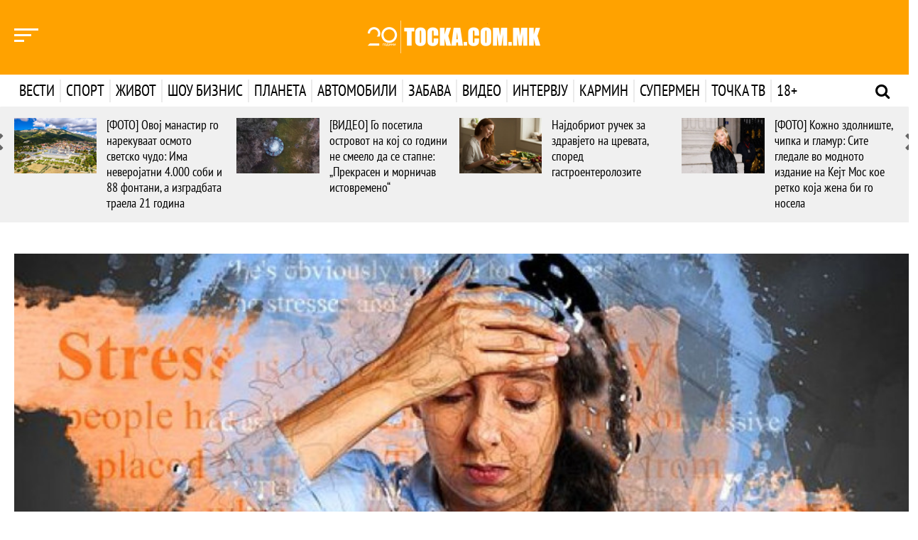

--- FILE ---
content_type: text/html; charset=UTF-8
request_url: https://karmin.tocka.com.mk/vesti/473963/sedum-znaci-koi-ukazuvaat-na-pokacen-kortizol-moze-da-predizvikaat-problemi-vo-metabolizmot-imunitetot-i-reproduktivniot-sistem
body_size: 17957
content:
<style>
    /* .embed-responsive-16by9 {
        padding-bottom: 32.25% !important;
    } */
    div#sticky-banner div {
        margin: 0 auto !important;
    }
</style>

<!DOCTYPE html>
<html lang="mk" dir="ltr">

<head>
    <title>Точка</title>
    <meta charset="utf-8" />
    <meta http-equiv="X-UA-Compatible" content="IE=edge">
    <meta name="viewport" content="width=device-width, initial-scale=1, shrink-to-fit=no">
    <meta name="csrf-token" content="f9cKbbJ7MkmiyFiRkWc6qB2hJJlttd2MxHnLujHd">
    <meta name="content-language" content="mk" />

    <meta name="smartbanner:title" content="ТОЧКА.МК">
    <meta name="smartbanner:author" content="Tocka.com.mk">
    <meta name="smartbanner:price" content="Бесплатно">
    <meta name="smartbanner:price-suffix-apple" content=" на App Store">
    <meta name="smartbanner:price-suffix-google" content=" на Google Play">
    <meta name="smartbanner:icon-apple" content="https://is5-ssl.mzstatic.com/image/thumb/Purple114/v4/e2/67/7a/e2677a78-6600-2a33-b363-f44d0888db30/TockaAppIcon-0-0-1x_U007emarketing-0-0-0-7-0-0-sRGB-0-0-0-GLES2_U002c0-512MB-85-220-0-0.png/246x0w.png">
    <meta name="smartbanner:icon-google" content="https://is5-ssl.mzstatic.com/image/thumb/Purple114/v4/e2/67/7a/e2677a78-6600-2a33-b363-f44d0888db30/TockaAppIcon-0-0-1x_U007emarketing-0-0-0-7-0-0-sRGB-0-0-0-GLES2_U002c0-512MB-85-220-0-0.png/246x0w.png">
    <meta name="smartbanner:button" content="Преземи">
    <meta name="smartbanner:button-url-apple" content="https://apps.apple.com/app/id1524464885#?platform=iphone">
    <meta name="smartbanner:button-url-google" content="https://play.google.com/store/apps/details?id=io.appworks.tocka">
    <meta name="smartbanner:enabled-platforms" content="android,ios">
    <meta name="smartbanner:close-label" content="Затвори">

    <!-- End SmartBanner configuration -->
    <link rel="shortcut icon" href="/favicon.ico" />

    <meta property="og:url"           content="https://tocka.com.mk/vesti/473963/sedum-znaci-koi-ukazuvaat-na-pokacen-kortizol-moze-da-predizvikaat-problemi-vo-metabolizmot-imunitetot-i-reproduktivniot-sistem" />
<meta property="og:type"          content="website" />
<meta property="og:title"         content="Седум знаци кои укажуваат на покачен кортизол: Може да предизвикаат проблеми во метаболизмот, имунитетот и репродуктивниот систем" />
<meta property="og:description"   content="Кортизолот, познат и како хормонот на стресот, често се „става во негативната кутија“, иако можеби не сме свесни дека тој игра важна улога во неколку телесни функции и системи. Се произведува од надбубрежната жлезда, го регулира метаболизмот, го намалува воспалението, помага во формирање на меморијата и управува со стресот." />
<meta property="og:image"         content="https://tocka.com.mk/images/content/golemi/2024-02/mlKe7-stress-2902537-480.jpg" />
<title>Седум знаци кои укажуваат на покачен кортизол: Може да предизвикаат проблеми во метаболизмот, имунитетот и репродуктивниот систем</title>

    <!-- Bootstrap -->
    <link href="/tocka_design/css/bootstrap.min.css" rel="stylesheet">
    <link href="/tocka_design/css/jasny-bootstrap.css" rel="stylesheet">

    <!-- Custom CSS -->
    <link href="/tocka_design/css/custom.css?v=1770017614" rel="stylesheet" media="screen" />
    <link href="/tocka_design/css/themes.css?v=1770017614" rel="stylesheet" media="screen" />
    <link href="/tocka_design/css/single-page.css?v=1770017614" rel="stylesheet" media="screen" />
<link href="https://fonts.googleapis.com/css2?family=Fira+Sans+Condensed:ital,wght@0,400;0,700;1,400;1,700&display=swap"
    rel="stylesheet">
    <link href="/tocka_design/css/custom-responsive.css?v=1770017614" rel="stylesheet" media="screen">

    <!-- Fonts -->
    <link rel="stylesheet" type="text/css" href="/tocka_design/fonts/ptsans/style.css" />
    <link rel="stylesheet" type="text/css" href="/tocka_design/fonts/opensans/style.css" />
    <link rel="stylesheet" type="text/css" href="/tocka_design/fonts/font-awesome/css/font-awesome.min.css">

    <!-- Owl Carousel 2 -->
    <link rel="stylesheet" href="/tocka_design/owlcarousel/assets/owl.carousel.css">

    <link rel="stylesheet" href="/css/weather-icons.min.css">

    <link href="/css/smartbanner.min.css" rel="stylesheet">
    <script src="/js/scripts/smartbanner.min.js"></script>
    <!-- HTML5 shim and Respond.js for IE8 support of HTML5 elements and media queries -->
    <!-- WARNING: Respond.js doesn't work if you view the page via file:// -->
    <!--[if lt IE 9]>
    <script src="https://oss.maxcdn.com/html5shiv/3.7.2/html5shiv.min.js"></script>
    <script src="https://oss.maxcdn.com/respond/1.4.2/respond.min.js"></script>
    <![endif]-->

    <!-- jQuery (necessary for Bootstrap's JavaScript plugins) -->
    <script src="https://ajax.googleapis.com/ajax/libs/jquery/1.11.3/jquery.min.js" type="text/javascript"></script>

    <!-- Include all compiled plugins (below), or include individual files as needed -->
    <script src="/tocka_design/js/bootstrap.min.js" type="text/javascript"></script>
    <script src="/tocka_design/js/jasny-bootstrap.min.js" type="text/javascript"></script>

    <!-- Custom Script  -->
    <script src="/tocka_design/js/main.js?v=1" type="text/javascript"></script>

    <!-- Owl Carousel 2 Script -->
    <script src="/tocka_design/owlcarousel/owl.carousel.min.js" type="text/javascript"></script>

    <script src="/js/scripts/scroll-restoration-polyfill.browser.js" type="text/javascript"></script>

    <!-- Custom Owl Carousel 2 Script -->
    <script src="/tocka_design/js/custom-carousel.js?v=1" type="text/javascript"></script>

    <!-- News Ticker -->
    
    <script src="/js/scripts/script.js?v=1770017614" type="text/javascript"></script>
    <script src="/js/scripts/menu_expand.js?v=1770017614" type="text/javascript"></script>
    <script src="/js/scripts/inner.js?v=1770017614"></script>
<script src="/js/scripts/jquery.sticky-kit.min.js"></script>
    <script>
    (function(i,s,o,g,r,a,m){i['GoogleAnalyticsObject']=r;i[r]=i[r]||function(){
            (i[r].q=i[r].q||[]).push(arguments)},i[r].l=1*new Date();a=s.createElement(o),
        m=s.getElementsByTagName(o)[0];a.async=1;a.src=g;m.parentNode.insertBefore(a,m)
    })(window,document,'script','https://www.google-analytics.com/analytics.js','ga');

    ga('create', 'UA-12655634-1', 'auto');
    ga('send', 'pageview');
</script>
    <!--hello-->
</head>

<body class="theme-zivot">
    <div id="fb-root"></div>
<script>(function(d, s, id) {
        var js, fjs = d.getElementsByTagName(s)[0];
        if (d.getElementById(id)) return;
        js = d.createElement(s); js.id = id;
        js.src = "//connect.facebook.net/mk_MK/sdk.js#xfbml=1&version=v2.8&appId=1287650217981838";
        fjs.parentNode.insertBefore(js, fjs);
    }(document, 'script', 'facebook-jssdk'));
</script>

    <input type="hidden" id="mainSite" value="tocka">
    
        
    <div class="navmenu navmenu-default navmenu-fixed-left offcanvas" role="navigation">
    <div class="nav-1 clearfix">
        <!-- Mobile Mode Menu -->
        

        <div class="visible-xs visible-sm">
            <!-- Mobile Mode Menu -->
            <h3 class="logo-icon logo-icon-tocka"><a href="http://tocka.com.mk" class="active">Точка</a></h3>
            <h3 class="logo-icon logo-icon-karmin"><a href="https://karmin.tocka.com.mk">Кармин</a></h3>
            <h3 class="logo-icon logo-icon-supermen"><a href="https://supermen.tocka.com.mk">Супермен</a></h3>
            <h3 class="logo-icon logo-icon-tv"><a href="https://tv.tocka.com.mk">Точка ТВ</a></h3>
        </div>

        <div class="hidden-xs hidden-sm">
            <!-- Desktop Mode Menu -->
            <ul style="display: flex; align-items:center; justify-content: space-around;" class="list-inline-logo">
                <li style="cursor: pointer; height:28px;" onclick="location.href='http://tocka.com.mk'"
                    class="logo-icon logo-icon-tocka"></li>
                <li style="cursor: pointer; height:28px;" onclick="location.href='https://karmin.tocka.com.mk'"
                    class="logo-icon logo-icon-karmin"></li>
                <li style="cursor: pointer; height:28px;" onclick="location.href='https://supermen.tocka.com.mk'"
                    class="logo-icon logo-icon-supermen"></li>
                <li style="cursor: pointer; height:28px;" onclick="location.href='https://tv.tocka.com.mk'"
                    class="logo-icon logo-icon-tv"></li>
            </ul>
        </div>


        <hr class="visible-xs visible-sm margin-top-10 margin-bottom-10" />

        <!-- Nav tabs -->
        <ul class="nav nav-filter-menu" role="tablist">
            <li role="presentation" class="active">
                <a href="#posledni" aria-controls="posledni" role="tab" data-toggle="tab">Последни</a>
            </li>
            <li class="nav-separator"><small><i class="fa fa-circle fa-1x hidden" aria-hidden="true"></i></small></li>
            <li role="presentation">
                <a href="#najchitani" aria-controls="najchitani" role="tab" data-toggle="tab">Најчитани</a>
            </li>
            <li class="nav-separator"><small><i class="fa fa-circle fa-1x hidden" aria-hidden="true"></i></small>
            <li>
            <li>
                <a class="all-news-link" href="/arhiva">Денес</a>
            </li>
        </ul>

        <!-- Tab panes -->
        <div class="tab-content">

            <div role="tabpanel" class="tab-pane active" id="posledni">
                <div class="row" id="nav-menu-najnovi">

                </div>
            </div>

            <div role="tabpanel" class="tab-pane" id="najchitani">
                <div class="row" id="nav-menu-najcitani">

                </div>
            </div>
        </div>
    </div>

    <!-- Other Nav Menu -->
    <div class="nav-2 clearfix">
        <ul class="nav navbar-nav-other">
            
            
            
            
            
            
            
            
            
            
            <li><a href="/pravila-na-koristenje">Правила на користење</a></li>
            <li><a href="/vremenska-prognoza">Временска прогноза</a></li>
            <li><a href="/impresum">Редакција</a></li>
            <li><a href="/marketing">Маркетинг</a></li>
            <li><a href="/kontakt">Контакт</a></li>
        </ul>
    </div>
</div>    <header class="header-bg-vesti">
    <div class="top-menu clearfix">
        <div class="container">
            <div class="row">
                <div class="col-xs-2 col-sm-3 col-md-4">
                    <button type="button" class="collapse-left-menu nav-menu-news" data-toggle="offcanvas"
                        data-target=".navmenu" data-canvas="body">
                        <span></span>
                        <span></span>
                        <span></span>
                    </button>
                </div>
                <div class="col-xs-8 col-sm-6 col-md-4">
                    <a class="navbar-brand-tochka" href="/"></a>
                </div>
                 <div class="col-xs-2 col-sm-3 col-md-4 header-weather">
                    <div id="header-weather-animation"></div>
                </div> 
            </div>
        </div>
    </div>

    <nav class="navbar navbar-tochka clearfix">
        <div class="container">
            <!-- Brand and toggle get grouped for better mobile display -->
            <div class="navbar-header">
                <button type="button" class="navbar-toggle collapsed" data-toggle="collapse"
                    data-target="#tochka-menu-navbar-collapse-1" aria-expanded="false">
                    <span class="sr-only">Toggle navigation</span>
                    <span class="icon-bar"></span>
                    <span class="icon-bar"></span>
                    <span class="icon-bar"></span>
                </button>
            </div>

            <!-- Collect the nav links, forms, and other content for toggling -->
            <div class="collapse navbar-collapse" id="tochka-menu-navbar-collapse-1">
                <a href="/" class="fixed-nav-home-ikona"></a>
                <ul class="nav navbar-nav">
                    <li class="vesti vesti-expand"><a href="/vesti">Вести <b class="caret"></b></a>
                        <!-- dropdown-->
                        <ul class="dropdown-menu navmenu-nav" role="menu">
                            <li><a href="/vesti">Насловна</a></li>
                            <li><a href="/arhiva/vesti">Најнови</a></li>
                            <li><a href="/arhiva/top-vesti">Топ Вести</a></li>
                            <li><a href="/arhiva/makedonija">Македонија</a></li>
                            <li><a href="/arhiva/region">Регион</a></li>
                            <li><a href="/arhiva/svet">Свет</a></li>
                            <li><a href="/arhiva/analizi">Анализи</a></li>
                        </ul>
                    </li>
                    <li class="sport sport-expand"><a href="/sport">Спорт <b class="caret"></b></a>
                        <!-- dropdown-->
                        <ul class="dropdown-menu navmenu-nav" role="menu">
                            <li><a href="/sport">Насловна</a></li>
                            <li><a href="/arhiva/sport">Најнови</a></li>
                            <li><a href="/arhiva/fudbal">Фудбал</a></li>
                            <li><a href="/arhiva/kosarka">Кошарка</a></li>
                            <li><a href="/arhiva/rakomet">Ракомет</a></li>
                            <li><a href="/arhiva/tenis">Тенис</a></li>
                            <li><a href="/arhiva/motosport">Мотоспорт</a></li>
                            <li><a href="/arhiva/drugi-sportovi">Други Спортови</a></li>
                        </ul>
                    </li>
                    <li class="zivot zivot-expand"><a href="/zivot">Живот <b class="caret"></b></a>
                        <!-- dropdown-->
                        <ul class="dropdown-menu navmenu-nav" role="menu">
                            <li><a href="/zivot">Насловна</a></li>
                            <li><a href="/arhiva/zivot">Најнови</a></li>
                            <li><a href="/arhiva/patuvanje">Патување</a></li>
                            <li><a href="/arhiva/moda-i-ubavina">Мода и убавина</a></li>
                            <li><a href="/arhiva/dizajn">Дизајн</a></li>
                            <li><a href="/arhiva/ljubov-i-seks">Љубов и секс</a></li>
                            <li><a href="/arhiva/zdravje">Здравје</a></li>
                            <li><a href="/arhiva/kulinarstvo">Кулинарство</a></li>
                            <li><a href="/arhiva/dobri-vesti">Добри вести</a></li>
                        </ul>
                    </li>
                    <li class="shou-biznis shou-biznis-expand"><a href="/show-biznis">Шоу бизнис <b
                                class="caret"></b></a>
                        <!-- dropdown-->
                        <ul class="dropdown-menu navmenu-nav" role="menu">
                            <li><a href="/show-biznis">Насловна</a></li>
                            <li><a href="/arhiva/show-biznis">Најнови</a></li>
                            <li><a href="/arhiva/film">Филм</a></li>
                            <li><a href="/arhiva/muzika">Музика</a></li>
                            <li><a href="/arhiva/selebriti">Селебрити</a></li>
                            <li><a href="/arhiva/mk-scena">МК Сцена</a></li>
                        </ul>
                    </li>
                    <li class="planeta planeta-expand"><a href="/planeta">Планета <b class="caret"></b></a>
                        <!-- dropdown-->
                        <ul class="dropdown-menu navmenu-nav" role="menu">
                            <li><a href="/planeta">Насловна</a></li>
                            <li><a href="/arhiva/planeta">Најнови</a></li>
                            <li><a href="/arhiva/nauka">Наука</a></li>
                            <li><a href="/arhiva/tehnologija">Технологија</a></li>
                        </ul>
                    </li>
                    <li class="avtomobili avtomobili-expand"><a href="/avtomobili">Автомобили <b class="caret"></b></a>
                        <!-- dropdown-->
                        <ul class="dropdown-menu navmenu-nav" role="menu">
                            <li><a href="/avtomobili">Насловна</a></li>
                            <li><a href="/arhiva/avtomobili">Најнови</a></li>
                            <li><a href="/arhiva/avtomobili-noviteti">Новитети</a></li>
                            <li><a href="/arhiva/avtomobili-tehnologija">Технологија</a></li>
                            <li><a href="/arhiva/avtomobili-zanimlivosti">Занимливости</a></li>
                        </ul>
                    </li>
                    <li class="zabava zabava-expand"><a href="/zabava">Забава <b class="caret"></b></a>
                        <!-- dropdown-->
                        <ul class="dropdown-menu navmenu-nav" role="menu">
                            <li><a href="/zabava">Насловна</a></li>
                            <li><a href="/arhiva/zabava">Најнови</a></li>
                            <li><a href="/arhiva/zanimlivosti">Занимливости</a></li>
                            <li><a href="/arhiva/interesno">Интересно</a></li>
                        </ul>
                    </li>
                    <!-- <li class="foto foto-expand"><a href="/foto">Фото <b class="caret"></b></a>
                        <ul class="dropdown-menu navmenu-nav" role="menu">
                            <li><a href="/foto">Насловна</a></li>
                        </ul>
                    </li> -->
                    <li class="video video-expand"><a href="/video">Видео <b class="caret"></b></a>
                        <!-- dropdown-->
                        <ul class="dropdown-menu navmenu-nav" role="menu">
                            <li><a href="/video">Насловна</a></li>
                        </ul>
                    </li>
                    <li class="intervju intervju-expand"><a href="/intervju">Интервју <b class="caret"></b></a>
                        <!-- dropdown-->
                        <ul class="dropdown-menu navmenu-nav" role="menu">
                            <li><a href="/intervju">Насловна</a></li>
                            <li><a href="/arhiva/intervju">Најнови</a></li>
                            <li><a href="/arhiva/intervju-sport">Спорт</a></li>
                            <li><a href="/arhiva/intervju-show-biznis">Шоу Бизнис</a></li>
                            <li><a href="/arhiva/intervju-stil">Стил</a></li>
                            <li><a href="/arhiva/intervju-biznis">Бизнис</a></li>
                            <li><a href="/arhiva/intervju-politika">Политика</a></li>
                        </ul>
                    </li>
                    <li class="karmin karmin-expand"><a href="https://karmin.tocka.com.mk">Кармин <b
                                class="caret"></b></a>
                        <!-- dropdown-->
                        <ul class="dropdown-menu navmenu-nav" role="menu">
                            <li><a href="https://karmin.tocka.com.mk">Насловна</a></li>
                            <li><a href="https://karmin.tocka.com.mk/karmin/arhiva/moda-i-ubavina">Мода и Убавина</a>
                            </li>
                            <li><a href="https://karmin.tocka.com.mk/karmin/arhiva/fitnes-i-dieti">Фитнес и Диети</a>
                            </li>
                            <li><a href="https://karmin.tocka.com.mk/karmin/arhiva/libido">Либидо</a></li>
                            <li><a href="https://karmin.tocka.com.mk/karmin/arhiva/kariera">Кариера</a></li>
                            <li><a href="https://karmin.tocka.com.mk/karmin/arhiva/dom-i-dizajn">Дом и Дизајн</a>
                            </li>
                            <li><a href="https://karmin.tocka.com.mk/karmin/arhiva/familija">Фамилија</a></li>
                            <li><a href="https://karmin.tocka.com.mk/karmin/arhiva/kujna-i-recepti">Кујна и
                                    Рецепти</a></li>
                            <li><a href="https://karmin.tocka.com.mk/karmin/arhiva/astro">Астро</a></li>
                        </ul>
                    </li>
                    <li class="supermen supermen-expand"><a href="https://supermen.tocka.com.mk">Супермен <b
                                class="caret"></b></a>
                        <!-- dropdown-->
                        <ul class="dropdown-menu navmenu-nav" role="menu">
                            <li><a href="https://supermen.tocka.com.mk">Насловна</a></li>
                            <li><a href="https://supermen.tocka.com.mk/supermen/arhiva/zdravje-i-sport">Здравје и
                                    Спорт</a></li>
                            <li><a href="https://supermen.tocka.com.mk/supermen/arhiva/maska-moda">Машка Мода</a>
                            </li>
                            <li><a href="https://supermen.tocka.com.mk/supermen/arhiva/seks-i-zeni">Секс и Жени</a>
                            </li>
                            <li><a href="https://supermen.tocka.com.mk/supermen/arhiva/biznis-i-pari">Бизнис и
                                    Пари</a></li>
                            <li><a href="https://supermen.tocka.com.mk/supermen/arhiva/avtomobili">Автомобили</a>
                            </li>
                            <li><a href="https://supermen.tocka.com.mk/supermen/arhiva/stil">Стил</a></li>
                            <li><a href="https://supermen.tocka.com.mk/supermen/arhiva/gadgeti">Гаџети</a></li>
                            <li><a href="https://supermen.tocka.com.mk/supermen/arhiva/supergirl">Supergirl</a></li>
                        </ul>
                    </li>
                    <li class="tv tv-expand"><a href="https://tv.tocka.com.mk">Точка ТВ <b class="caret"></b></a>
                        <ul class="dropdown-menu navmenu-nav" role="menu">
                            <li><a href="https://tv.tocka.com.mk/tv">Насловна</a></li>
                            <li><a href="https://tv.tocka.com.mk/tv/arhiva/web_i_video">Веб видео</a></li>
                            <li><a href="https://tv.tocka.com.mk/tv/arhiva/lica">Лица</a></li>
                            <li><a href="https://tv.tocka.com.mk/tv/arhiva/studio">Студио</a></li>
                            <li><a href="https://tv.tocka.com.mk/tv/arhiva/lokal">Локал</a></li>
                            <li><a href="https://tv.tocka.com.mk/tv/arhiva/epp">ЕПП</a></li>
                        </ul>
                    </li>
                    <li class="erotika erotika-expand"><a href="/erotika">18+ <b class="caret"></b></a>
                        <!-- dropdown-->
                        <ul class="dropdown-menu navmenu-nav" role="menu">
                            <li><a href="/erotika">Насловна</a></li>
                            <li><a href="/arhiva/erotika">Најново</a></li>
                        </ul>
                    </li>
                </ul>
                <a class="header-search js-hs"><i class="fa fa-search"></i></a>
                <a class="header-search-close js-hsc"><i class="fa fa-times"></i></a>
            </div>
            <!-- /.navbar-collapse -->
        </div>
        <!-- /.container-fluid -->
    </nav>

</header>

<form class="navbar-form navbar-left js-nf" role="search" method="get" action="/search">
    <div class="form-group container">
        <input type="text" name="q" class="header-form" placeholder="Пребарај" onfocus="this.placeholder = ''" />
        <button type="submit" class="btn-header-search">Пребарај</button>
    </div>
</form>
    <section class="nav-expand nav-expand-vesti" id="menu_expanded_vesti">
    <div class="container">
        <div class="row">
            <div class="col-xs-12 col-sm-3 col-md-3">
                <div class="nav-expand-list">
                    <h3 class="text-uppercase">Вести</h3>
                    <ul class="list-unstyled tabs-hover" role="tablist">
                        <li role="presentation"><a href="#vesti-tab-1" data-redirect="/vesti" aria-controls="vesti-tab-1" role="tab" data-toggle="tab">Најнови</a></li>
                        <li role="presentation"><a href="#vesti-tab-2" aria-controls="vesti-tab-2" data-redirect="/arhiva/top-vesti" role="tab" data-toggle="tab">Топ Вести</a></li>
                        <li role="presentation"><a href="#vesti-tab-3" aria-controls="vesti-tab-3" data-redirect="/arhiva/makedonija" role="tab" data-toggle="tab">Македонија</a></li>
                        <li role="presentation"><a href="#vesti-tab-4" aria-controls="vesti-tab-4" data-redirect="/arhiva/region" role="tab" data-toggle="tab">Регион</a></li>
                        <li role="presentation"><a href="#vesti-tab-5" aria-controls="vesti-tab-5" data-redirect="/arhiva/svet" role="tab" data-toggle="tab">Свет</a></li>
                        <li role="presentation"><a href="#vesti-tab-6" aria-controls="vesti-tab-6" data-redirect="/arhiva/analizi" role="tab" data-toggle="tab">Анализи</a></li>
                    </ul>
                </div>
            </div>
            <div class="tab-content" id="menu-content-vesti">
                
            </div>
        </div>
    </div>
</section>

<section class="nav-expand nav-expand-sport" id="menu_expanded_sport">
    <div class="container">
        <div class="row">
            <div class="col-xs-12 col-sm-3 col-md-3">
                <div class="nav-expand-list">
                    <h3 class="text-uppercase">Спорт</h3>
                    <ul class="list-unstyled tabs-hover" role="tablist">
                        <li role="presentation"><a href="#sport-tab-1" data-redirect="/sport" aria-controls="sport-tab-1" role="tab" data-toggle="tab">Најнови</a></li>
                        <li role="presentation"><a href="#sport-tab-2" data-redirect="/arhiva/fudbal" aria-controls="sport-tab-2" role="tab" data-toggle="tab">Фудбал</a></li>
                        <li role="presentation"><a href="#sport-tab-3" data-redirect="/arhiva/kosarka" aria-controls="sport-tab-3" role="tab" data-toggle="tab">Кошарка</a></li>
                        <li role="presentation"><a href="#sport-tab-4" data-redirect="/arhiva/rakomet" aria-controls="sport-tab-4" role="tab" data-toggle="tab">Ракомет</a></li>
                        <li role="presentation"><a href="#sport-tab-8" data-redirect="/arhiva/tenis" aria-controls="sport-tab-8" role="tab" data-toggle="tab">Тенис</a></li>
                        <li role="presentation"><a href="#sport-tab-5" data-redirect="/arhiva/motosport" aria-controls="sport-tab-5" role="tab" data-toggle="tab">Мотоспорт</a></li>
                        <li role="presentation"><a href="#sport-tab-6" data-redirect="/arhiva/drugi-sportovi" aria-controls="sport-tab-6" role="tab" data-toggle="tab">Други Спортови</a></li>
                        <li role="presentation"><a href="#sport-tab-7" data-redirect="/arhiva/biznis-liga" aria-controls="sport-tab-7" role="tab" data-toggle="tab">Бизнис Лига</a></li>
                    </ul>
                </div>
            </div>
            <div class="tab-content" id="menu-content-sport">

            </div>
        </div>
    </div>
</section>

<section class="nav-expand nav-expand-zivot" id="menu_expanded_zivot">
    <div class="container">
        <div class="row">
            <div class="col-xs-12 col-sm-3 col-md-3">
                <div class="nav-expand-list">
                    <h3 class="text-uppercase">Живот</h3>
                    <ul class="list-unstyled tabs-hover" role="tablist">
                        <li role="presentation"><a href="#zivot-tab-1" data-redirect="/zivot" aria-controls="zivot-tab-1" role="tab" data-toggle="tab">Најнови</a></li>
                        <li role="presentation"><a href="#zivot-tab-2" data-redirect="/arhiva/zdravje" aria-controls="zivot-tab-2" role="tab" data-toggle="tab">Здравје</a></li>
                        <li role="presentation"><a href="#zivot-tab-3" data-redirect="/arhiva/moda-i-ubavina" aria-controls="zivot-tab-3" role="tab" data-toggle="tab">Мода и убавина</a></li>
                        <li role="presentation"><a href="#zivot-tab-4" data-redirect="/arhiva/ljubov-i-seks" aria-controls="zivot-tab-4" role="tab" data-toggle="tab">Љубов и секс</a></li>
                        <li role="presentation"><a href="#zivot-tab-5" data-redirect="/arhiva/patuvanje" aria-controls="zivot-tab-5" role="tab" data-toggle="tab">Патување</a></li>
                        <li role="presentation"><a href="#zivot-tab-6" data-redirect="/arhiva/kulinarstvo" aria-controls="zivot-tab-6" role="tab" data-toggle="tab">Кулинарство</a></li>
                        <li role="presentation"><a href="#zivot-tab-7" data-redirect="/arhiva/dizajn" aria-controls="zivot-tab-7" role="tab" data-toggle="tab">Дизајн</a></li>
                        <li role="presentation"><a href="#zivot-tab-8" data-redirect="/arhiva/dobri-vesti" aria-controls="zivot-tab-8" role="tab" data-toggle="tab">Добри вести</a></li>
                    </ul>
                </div>
            </div>
            <div class="tab-content" id="menu-content-zivot">

            </div>
        </div>
    </div>
</section>

<section class="nav-expand nav-expand-shou-biznis" id="menu_expanded_shou-biznis">
    <div class="container">
        <div class="row">
            <div class="col-xs-12 col-sm-3 col-md-3">
                <div class="nav-expand-list">
                    <h3 class="text-uppercase">Шоу Бизнис</h3>
                    <ul class="list-unstyled tabs-hover" role="tablist">
                        <li role="presentation"><a href="#show_biznis-tab-1" data-redirect="/show-biznis" aria-controls="show_biznis-tab-1" role="tab" data-toggle="tab">Најнови</a></li>
                        <li role="presentation"><a href="#show_biznis-tab-2" data-redirect="/arhiva/film" aria-controls="show_biznis-tab-2" role="tab" data-toggle="tab">Филм</a></li>
                        <li role="presentation"><a href="#show_biznis-tab-3" data-redirect="/arhiva/muzika" aria-controls="show_biznis-tab-3" role="tab" data-toggle="tab">Музика</a></li>
                        <li role="presentation"><a href="#show_biznis-tab-4" data-redirect="/arhiva/selebriti" aria-controls="show_biznis-tab-4" role="tab" data-toggle="tab">Селебрити</a></li>
                        <li role="presentation"><a href="#show_biznis-tab-5" data-redirect="/arhiva/mk-scena" aria-controls="show_biznis-tab-5" role="tab" data-toggle="tab">МК Сцена</a></li>
                    </ul>
                </div>
            </div>
            <div class="tab-content" id="menu-content-shou-biznis">

            </div>
        </div>
    </div>
</section>

<section class="nav-expand nav-expand-planeta" id="menu_expanded_planeta">
    <div class="container">
        <div class="row">
            <div class="col-xs-12 col-sm-3 col-md-3">
                <div class="nav-expand-list">
                    <h3 class="text-uppercase">Планета</h3>
                    <ul class="list-unstyled tabs-hover" role="tablist">
                        <li role="presentation"><a href="#planeta-tab-1" data-redirect="/planeta" aria-controls="planeta-tab-1" role="tab" data-toggle="tab">Најнови</a></li>
                        <li role="presentation"><a href="#planeta-tab-2" data-redirect="/arhiva/nauka" aria-controls="planeta-tab-2" role="tab" data-toggle="tab">Наука</a></li>
                        <li role="presentation"><a href="#planeta-tab-3" data-redirect="/arhiva/tehnologija" aria-controls="planeta-tab-3" role="tab" data-toggle="tab">Технологија</a></li>
                    </ul>
                </div>
            </div>
            <div class="tab-content" id="menu-content-planeta">

            </div>
        </div>
    </div>
</section>

<section class="nav-expand nav-expand-avtomobili" id="menu_expanded_avtomobili">
    <div class="container">
        <div class="row">
            <div class="col-xs-12 col-sm-3 col-md-3">
                <div class="nav-expand-list">
                    <h3 class="text-uppercase">Автомобили</h3>
                    <ul class="list-unstyled tabs-hover" role="tablist">
                        <li role="presentation"><a href="#avtomobili-tab-1" data-redirect="/avtomobili" aria-controls="avtomobili-tab-1" role="tab" data-toggle="tab">Најнови</a></li>
                        <li role="presentation"><a href="#avtomobili-tab-2" data-redirect="/arhiva/avtomobili-noviteti" aria-controls="avtomobili-tab-2" role="tab" data-toggle="tab">Новитети</a></li>
                        <li role="presentation"><a href="#avtomobili-tab-3" data-redirect="/arhiva/avtomobili-tehnologija" aria-controls="avtomobili-tab-3" role="tab" data-toggle="tab">Технологија</a></li>
                        <li role="presentation"><a href="#avtomobili-tab-4" data-redirect="/arhiva/avtomobili-zanimlivosti" aria-controls="avtomobili-tab-4" role="tab" data-toggle="tab">Занимливости</a></li>
                    </ul>
                </div>
            </div>
            <div class="tab-content" id="menu-content-avtomobili">

            </div>
        </div>
    </div>
</section>

<section class="nav-expand nav-expand-zabava" id="menu_expanded_zabava">
    <div class="container">
        <div class="row">
            <div class="col-xs-12 col-sm-3 col-md-3">
                <div class="nav-expand-list">
                    <h3 class="text-uppercase">Забава</h3>
                    <ul class="list-unstyled tabs-hover" role="tablist">
                        <li role="presentation"><a href="#zabava-tab-1" data-redirect="/zabava" aria-controls="zabava-tab-1" role="tab" data-toggle="tab">Најнови</a></li>
                        <li role="presentation"><a href="#zabava-tab-2" data-redirect="/arhiva/interesno" aria-controls="zabava-tab-2" role="tab" data-toggle="tab">Интересно</a></li>
                        <li role="presentation"><a href="#zabava-tab-3" data-redirect="/arhiva/zanimlivosti" aria-controls="zabava-tab-3" role="tab" data-toggle="tab">Занимливости</a></li>
                    </ul>
                </div>
            </div>
            <div class="tab-content" id="menu-content-zabava">

            </div>
        </div>
    </div>
</section>

<section class="nav-expand nav-expand-intervju" id="menu_expanded_intervju">
    <div class="container">
        <div class="row">
            <div class="col-xs-12 col-sm-3 col-md-3">
                <div class="nav-expand-list">
                    <h3 class="text-uppercase">Интервју</h3>
                    <ul class="list-unstyled tabs-hover" role="tablist">
                        <li role="presentation"><a href="#intervju-tab-1" data-redirect="/intervju" aria-controls="intervju-tab-1" role="tab" data-toggle="tab">Најнови</a></li>
                        <li role="presentation"><a href="#intervju-tab-2" data-redirect="/arhiva/intervju-politika" aria-controls="intervju-tab-2" role="tab" data-toggle="tab">Политика</a></li>
                        <li role="presentation"><a href="#intervju-tab-3" data-redirect="/arhiva/intervju-sport" aria-controls="intervju-tab-3" role="tab" data-toggle="tab">Спорт</a></li>
                        <li role="presentation"><a href="#intervju-tab-4" data-redirect="/arhiva/intervju-show-biznis" aria-controls="intervju-tab-4" role="tab" data-toggle="tab">Шоу Бизнис</a></li>
                        <li role="presentation"><a href="#intervju-tab-5" data-redirect="/arhiva/intervju-stil" aria-controls="intervju-tab-5" role="tab" data-toggle="tab">Стил</a></li>
                        <li role="presentation"><a href="#intervju-tab-6" data-redirect="/arhiva/intervju-biznis" aria-controls="intervju-tab-6" role="tab" data-toggle="tab">Бизнис</a></li>
                    </ul>
                </div>
            </div>
            <div class="tab-content" id="menu-content-intervju">

            </div>
        </div>
    </div>
</section>

<section class="nav-expand nav-expand-karmin" id="menu_expanded_karmin">
    <div class="container">
        <div class="row">
            <div class="col-xs-12 col-sm-3 col-md-3">
                <div class="nav-expand-list">
                    <h3 class="text-uppercase">Кармин</h3>
                    <ul class="list-unstyled tabs-hover" role="tablist">
                        <li role="presentation"><a href="#karmin-tab-1" data-redirect="https://karmin.tocka.com.mk" aria-controls="karmin-tab-1" role="tab" data-toggle="tab">Најнови</a></li>
                        <li role="presentation"><a href="#karmin-tab-2" data-redirect="https://karmin.tocka.com.mk/karmin/arhiva/moda-i-ubavina" aria-controls="karmin-tab-2" role="tab" data-toggle="tab">Мода и убавина</a></li>
                        <li role="presentation"><a href="#karmin-tab-3" data-redirect="https://karmin.tocka.com.mk/karmin/arhiva/fitnes-i-dieti" aria-controls="karmin-tab-3" role="tab" data-toggle="tab">Фитнес и диети</a></li>
                        <li role="presentation"><a href="#karmin-tab-4" data-redirect="https://karmin.tocka.com.mk/karmin/arhiva/libido" aria-controls="karmin-tab-4" role="tab" data-toggle="tab">Либидо</a></li>
                        <li role="presentation"><a href="#karmin-tab-5" data-redirect="https://karmin.tocka.com.mk/karmin/arhiva/kariera" aria-controls="karmin-tab-5" role="tab" data-toggle="tab">Кариера</a></li>
                        <li role="presentation"><a href="#karmin-tab-6" data-redirect="https://karmin.tocka.com.mk/karmin/arhiva/dom-i-dizajn" aria-controls="karmin-tab-6" role="tab" data-toggle="tab">Дом и дизајн</a></li>
                        <li role="presentation"><a href="#karmin-tab-7" data-redirect="https://karmin.tocka.com.mk/karmin/arhiva/familija" aria-controls="karmin-tab-7" role="tab" data-toggle="tab">Фамилија</a></li>
                        <li role="presentation"><a href="#karmin-tab-8" data-redirect="https://karmin.tocka.com.mk/karmin/arhiva/kujna-i-recepti" aria-controls="karmin-tab-8" role="tab" data-toggle="tab">Кујна и рецепти</a></li>
                        <li role="presentation"><a href="#karmin-tab-9" data-redirect="https://karmin.tocka.com.mk/karmin/arhiva/astro" aria-controls="karmin-tab-9" role="tab" data-toggle="tab">Астро</a></li>
                    </ul>
                </div>
            </div>
            <div class="tab-content" id="menu-content-karmin">

            </div>
        </div>
    </div>
</section>

<section class="nav-expand nav-expand-supermen" id="menu_expanded_supermen">
    <div class="container">
        <div class="row">
            <div class="col-xs-12 col-sm-3 col-md-3">
                <div class="nav-expand-list">
                    <h3 class="text-uppercase">Супермен</h3>
                    <ul class="list-unstyled tabs-hover" role="tablist">
                        <li role="presentation"><a href="#supermen-tab-1" data-redirect="https://supermen.tocka.com.mk" aria-controls="supermen-tab-1" role="tab" data-toggle="tab">Најнови</a></li>
                        <li role="presentation"><a href="#supermen-tab-2" data-redirect="https://supermen.tocka.com.mk/supermen/arhiva/zdravje-i-sport" aria-controls="supermen-tab-2" role="tab" data-toggle="tab">Здравје и спорт</a></li>
                        <li role="presentation"><a href="#supermen-tab-3" data-redirect="https://supermen.tocka.com.mk/supermen/arhiva/maska-moda" aria-controls="supermen-tab-3" role="tab" data-toggle="tab">Машка мода</a></li>
                        <li role="presentation"><a href="#supermen-tab-4" data-redirect="https://supermen.tocka.com.mk/supermen/arhiva/seks-i-zeni" aria-controls="supermen-tab-4" role="tab" data-toggle="tab">Секс и жени</a></li>
                        <li role="presentation"><a href="#supermen-tab-5" data-redirect="https://supermen.tocka.com.mk/supermen/arhiva/biznis-i-pari" aria-controls="supermen-tab-5" role="tab" data-toggle="tab">Бизнис и пари</a></li>
                        <li role="presentation"><a href="#supermen-tab-6" data-redirect="https://supermen.tocka.com.mk/supermen/arhiva/avtomobili" aria-controls="supermen-tab-6" role="tab" data-toggle="tab">Автомобили</a></li>
                        <li role="presentation"><a href="#supermen-tab-7" data-redirect="https://supermen.tocka.com.mk/supermen/arhiva/stil" aria-controls="supermen-tab-7" role="tab" data-toggle="tab">Стил</a></li>
                        <li role="presentation"><a href="#supermen-tab-8" data-redirect="https://supermen.tocka.com.mk/supermen/arhiva/gadgeti" aria-controls="supermen-tab-8" role="tab" data-toggle="tab">Геџети</a></li>
                        <li role="presentation"><a href="#supermen-tab-9" data-redirect="https://supermen.tocka.com.mk/supermen/arhiva/supergirl" aria-controls="supermen-tab-9" role="tab" data-toggle="tab">Supergirl</a></li>
                    </ul>
                </div>
            </div>
            <div class="tab-content" id="menu-content-supermen">

            </div>
        </div>
    </div>
</section>
<section class="nav-expand nav-expand-tv" id="menu_expanded_tv">
    <div class="container">
        <div class="row">
            <div class="col-xs-12 col-sm-3 col-md-3">
                <div class="nav-expand-list">
                    <h3 class="text-uppercase">Точка ТВ</h3>
                    <ul class="list-unstyled tabs-hover" role="tablist">
                        <li role="presentation"><a href="#tv-tab-1" data-redirect="https://tv.tocka.com.mk" aria-controls="tv-tab-1" role="tab" data-toggle="tab">Најнови</a></li>
                        <li role="presentation"><a href="#tv-tab-2" data-redirect="https://tv.tocka.com.mk/tv/arhiva/web_i_video" aria-controls="tv-tab-2" role="tab" data-toggle="tab">Веб видео</a></li>
                        <li role="presentation"><a href="#tv-tab-3" data-redirect="https://tv.tocka.com.mk/tv/arhiva/lica" aria-controls="tv-tab-3" role="tab" data-toggle="tab">Лица</a></li>
                        <li role="presentation"><a href="#tv-tab-4" data-redirect="https://tv.tocka.com.mk/tv/arhiva/studio" aria-controls="tv-tab-4" role="tab" data-toggle="tab">Студио</a></li>
                        <li role="presentation"><a href="#tv-tab-5" data-redirect="https://tv.tocka.com.mk/tv/arhiva/lokal" aria-controls="tv-tab-5" role="tab" data-toggle="tab">Локал</a></li>
                        <li role="presentation"><a href="#tv-tab-6" data-redirect="https://tv.tocka.com.mk/tv/arhiva/epp" aria-controls="tv-tab-6" role="tab" data-toggle="tab">ЕПП</a></li>
                    </ul>
                </div>
            </div>
            <div class="tab-content" id="menu-content-tv">

            </div>
        </div>
    </div>
</section>
<section class="nav-expand nav-expand-erotika" id="menu_expanded_erotika">
    <div class="container">
        <div class="row">
            <div class="col-xs-12 col-sm-3 col-md-3">
                <div class="nav-expand-list">
                    <h3 class="text-uppercase">Еротика</h3>
                    <ul class="list-unstyled tabs-hover" role="tablist">
                        <li role="presentation"><a href="#erotika-tab-1" data-redirect="/erotika" aria-controls="erotika-tab-1" role="tab" data-toggle="tab">Најнови</a></li>
                        <li role="presentation"><a href="#erotika-tab-2" data-redirect="/erotika" aria-controls="erotika-tab-2" role="tab" data-toggle="tab">Најчитани</a></li>
                    </ul>
                </div>
            </div>
            <div class="tab-content" id="menu-content-erotika">

            </div>
        </div>
    </div>
</section>

<section class="nav-expand nav-expand-foto" id="menu_expanded_foto">
    <div class="container">
        <div class="row">
            <div class="col-xs-12 col-sm-3 col-md-3">
                <div class="nav-expand-list">
                    <h3 class="text-uppercase">Фото</h3>
                    <ul class="list-unstyled tabs-hover" role="tablist">
                        <li role="presentation"><a href="#foto-tab-1" data-redirect="/foto" aria-controls="foto-tab-1" role="tab" data-toggle="tab">Најнови</a></li>
                        <li role="presentation"><a href="#foto-tab-2" data-redirect="/foto/arhiva/zabava" aria-controls="foto-tab-2" role="tab" data-toggle="tab">Забава</a></li>
                        <li role="presentation"><a href="#foto-tab-3" data-redirect="/foto/arhiva/selebriti" aria-controls="foto-tab-3" role="tab" data-toggle="tab">Селебрити</a></li>
                        <li role="presentation"><a href="#foto-tab-4" data-redirect="/foto/arhiva/erotika" aria-controls="foto-tab-4" role="tab" data-toggle="tab">Еротика</a></li>
                        <li role="presentation"><a href="#foto-tab-5" data-redirect="/foto/arhiva/sport" aria-controls="foto-tab-5" role="tab" data-toggle="tab">Спорт</a></li>
                        <li role="presentation"><a href="#foto-tab-6" data-redirect="/foto/arhiva/avtomobili" aria-controls="foto-tab-6" role="tab" data-toggle="tab">Автомобили</a></li>
                        <li role="presentation"><a href="#foto-tab-7" data-redirect="/foto/arhiva/razno" aria-controls="foto-tab-7" role="tab" data-toggle="tab">Разно</a></li>
                        <li role="presentation"><a href="#foto-tab-8" data-redirect="/foto/arhiva/svet" aria-controls="foto-tab-8" role="tab" data-toggle="tab">Свет</a></li>
                    </ul>
                </div>
            </div>
            <div class="tab-content" id="menu-content-foto">

            </div>
        </div>
    </div>
</section>

<section class="nav-expand nav-expand-video" id="menu_expanded_video">
    <div class="container">
        <div class="row">
            <div class="col-xs-12 col-sm-3 col-md-3">
                <div class="nav-expand-list">
                    <h3 class="text-uppercase">Видео</h3>
                    <ul class="list-unstyled tabs-hover" role="tablist">
                        <li role="presentation"><a href="#video-tab-1" data-redirect="/video" aria-controls="video-tab-1" role="tab" data-toggle="tab">Најнови</a></li>
                        <li role="presentation"><a href="#video-tab-2" data-redirect="/video/arhiva/vesti" aria-controls="video-tab-2" role="tab" data-toggle="tab">Вести</a></li>
                        <li role="presentation"><a href="#video-tab-3" data-redirect="/video/arhiva/sport" aria-controls="video-tab-3" role="tab" data-toggle="tab">Спорт</a></li>
                        <li role="presentation"><a href="#video-tab-4" data-redirect="/video/arhiva/zabava" aria-controls="video-tab-4" role="tab" data-toggle="tab">Забава</a></li>
                        <li role="presentation"><a href="#video-tab-5" data-redirect="/video/arhiva/avtomobili" aria-controls="video-tab-5" role="tab" data-toggle="tab">Автомобили</a></li>
                        <li role="presentation"><a href="#video-tab-6" data-redirect="/video/arhiva/erotika" aria-controls="video-tab-6" role="tab" data-toggle="tab">Еротика</a></li>
                    </ul>
                </div>
            </div>
            <div class="tab-content" id="menu-content-video">

            </div>
        </div>
    </div>
</section>

    
<div class="main-container">
    <div class="background-white">
        <input type="hidden" id="categoryName" value="zivot">
        <section class="single-page-top clearfix">
            <div class="container">
                <div class="row">
                    <div id="single-page-top" class="owl-carousel single-page-top-slider">

                    </div>
                </div>
            </div>
        </section>

        
        <section class="epp-jumbo top-14-pading">
            <!-- Revive Adserver Asynchronous JS Tag - Generated with Revive Adserver v5.5.2 -->
<ins data-revive-zoneid="10" data-revive-id="ce23bd2fc6fe29c4aeea54046a74dafd"></ins>
<script async src="//epp.tocka.com.mk/live/www/delivery/asyncjs.php"></script>
        </section>
        <section class="single-page clearfix">
            <div class="container">
                
                <div class="row">
                    <div class="col-xs-12 col-sm-12 col-md-12">
                        <div class="container-with-margin">
                            <div class="vesti-golema vesti-golema-senka img-full-mobile-10">
                                <img src="/images/content/golemi/2024-02/mlKe7-stress-2902537-480.jpg" />
                                <div class="caption caption-with-shadow-inner">
                                    <h1 class="color-white">Седум знаци кои укажуваат на покачен кортизол: Може да предизвикаат проблеми во метаболизмот, имунитетот и репродуктивниот систем</h1>
                                </div>
                            </div>

                            <div class="opcii clearfix">
                                <div class="informacii">
                                    <p><a href="http://www.tocka.com.mk" target="_blank">Точка</a>
                                    </p>
                                    <p>27/02/2024</p>
                                    <p>17:45</p>
                                    <p><i class="fa fa-eye" aria-hidden="true"></i>
                                        9.373</p>
                                </div>

                                <div class="golemina-font">
                                    <p>Големина на фонт</p>
                                    <a href="#" class="font-small">а</a>
                                    <a href="#" class="font-medium">а</a>
                                    <a href="#" class="font-large">а</a>
                                </div>
                            </div>
                        </div>
                    </div>
                                    </div>
            </div>
            <div class="container">
                <div class="row">
                    <div class="col-xs-12 col-sm-12 col-md-8" style="margin-top:-10px">
                        <div class="row">
                            <div class="col-xs-12 col-sm-12 col-md-12">
                                <div class="container-750">
                                    <p><strong>Кортизолот, познат и како хормонот на стресот, често се „става во негативната кутија“, иако можеби не сме свесни дека тој игра важна улога во неколку телесни функции и системи. Се произведува од надбубрежната жлезда, го регулира метаболизмот, го намалува воспалението, помага во формирање на меморијата и управува со стресот.</strong></p>
                                                                                                            <div id="news-content">
                                                                                <p>Во стресни ситуации, надбубрежните жлезди лачат повеќе кортизол во крвотокот, зголемувајќи го бројот на срцеви отчукувања и крвниот притисок во очекување на закана. Ова е природен одговор на телото „бори се или бегај“, кој ве подготвува да избегнете или да се соочите со опасноста.<p><img src="/images/content/inside/2024-02/KAmo1iEEhW-sedum-znaci-koi-ukazuvaat-na-pokacen-kortizol-moze-da-predizvikaat-problemi-vo-metabolizmot-imunitetot-i-reproduktivniot-sistem.jpeg" class="news-inner-image"><br></p><p>
</p><p>„Знаејќи колку е важен за опстанок, кортизолот сам по себе не е воопшто лош. Проблемот се јавува кога вашиот систем произведува премногу кортизол или никогаш не се враќа во состојба на хомеостаза, оставајќи ве во состојба на постојан, хроничен стрес. Кога прекумерното количество кортизол „нагрне“ во крвотокот, тоа може да биде прилично штетно за вашето физичко и ментално здравје“, зборува <a href="https://www.realsimple.com/how-to-lower-cortisol-naturally-8425350" target="_blank"><font color="#0000ff"><u>д-р Кевин Хафман</u></font></a>.
</p><h1>Знаци на високо ниво на кортизол
</h1><p>Терминот висок или покачен кортизол е биолошка состојба. Меѓутоа, тоа не е клиничка дијагноза бидејќи акутните нивоа на овој хормон природно паѓаат. Благодарение на природната способност на телото да закрепнува, можете да се заздравите од стресот со позитивни навики и фактори на начини на живот, како што се соодветен сон и редовно вежбање.
</p><p>Дијагнозата ќе биде поставена само кога стресот ќе стане хроничен или поврзан со болеста. Абнормалното ниво на кортизол може да се открие преку тестови на урина, крв и плунка, а постојат одредени знаци и симптоми кои можат да укажуваат на високи нивоа на овој хормон.</p><p><img src="/images/content/inside/2024-02/KsCUacoIfF-sedum-znaci-koi-ukazuvaat-na-pokacen-kortizol-moze-da-predizvikaat-problemi-vo-metabolizmot-imunitetot-i-reproduktivniot-sistem.jpeg" class="news-inner-image"><br></p><p>
</p><p>•	<b>Нарушување на сонот</b>: Кога сте под голем стрес, релаксирањето и добриот сон може да бидат предизвик.
</p><p>•	<b>Мускулна слабост</b>: Влијае на тоа како телото ги обработува протеините и јаглехидратите. Доколку се чувствувате особено слаби и уморни после типичен тренинг, тоа може да се должи на скокот на кортизолот.
</p><p>•<b>	Анксиозност</b>: Може да станете раздразливи, да забележите дека срцето ви забрзува и дека имате недостаток на воздух.
</p><p>•	<b>Лоша меморија и тешкотии со концентрацијата</b>: Можеби ќе ви биде тешко да запомните информации или да се концентрирате на задачи кога сте под голем стрес.
</p><p>•	<b>Чести настинки</b>: Значителна количина на кортизол во телото може да биде одговорна за слабеење на телесниот систем против вируси и инфекции.
</p><p>•	<b>Синдром на нервозно дебело црево</b>: Микробиомот на цревата и нервниот систем се тесно поврзани. Стресот потенцијално може да предизвика проблеми со варењето.
</p><p>•	<b>Хирзутизам</b>: Високото ниво на кортизол може да ги стимулира фоликулите што води до нивен абнормален раст.</p><p><img src="/images/content/inside/2024-02/aXtSpbbPai-sedum-znaci-koi-ukazuvaat-na-pokacen-kortizol-moze-da-predizvikaat-problemi-vo-metabolizmot-imunitetot-i-reproduktivniot-sistem.jpeg" class="news-inner-image"><br></p><p>
</p><h1>Последици од долгорочно високо ниво на кортизол
</h1><p>Кортизолот е неопходен, меѓутоа, хроничниот стрес и прекумерното производство на истиот, може да бидат препрека на останатите хормонски процеси во телото како што се метаболизмот, имунитетот и репродуктивниот систем и на крајот да придонесат за посериозни здравствени последици, вклучително:
</p><p>•	<b>Намалено либидо</b>: Постојано високо ниво на кортизол може да доведе до недостаток на сексуален нагон и замор на надбубрежните жлезди. Низок кортизол придонесува за намалено либидо.</p><p><img src="/images/content/inside/2024-02/I0R8YDQCuJ-sedum-znaci-koi-ukazuvaat-na-pokacen-kortizol-moze-da-predizvikaat-problemi-vo-metabolizmot-imunitetot-i-reproduktivniot-sistem.jpeg" class="news-inner-image"><br></p><p>
</p><p>•	<b>Нередовна менструација</b>: Аменореја се јавува кога менструацијата целосно ќе престане. Кога се под стрес, жлездите лачат повеќе ендорфин и кортизол, прекинувајќи ја овулацијата и правилното производство на хормони. Ова може да доведе до неправилни менструални циклуси и аменореја.
</p><p>•	<b>Проблеми со менталното здравје</b>: Хроничниот стрес е поврзан со неколку психолошки проблеми, како што се анксиозноста и депресијата. Прекумерниот притисок и недостатокот на решенија, исто така, може да го зголемат ризикот од потпирање на супстанции, како што се нелегалните дроги и алкохол, како механизми за соочување.
</p><p><br></p><p>
</p><p>
</p><p></p><p></p><p></p></p>

                                                                            </div>
                                                                        <hr />
                                    <div class="socijalni-mrezi">
    <ul class="list-inline">
        <li>
            <a class="fb-xfbml-parse-ignore" target="_blank" onclick="window.open(this.href, '','left=50,top=50,width=600,height=350,toolbar=0'); return false;" href="https://www.facebook.com/sharer/sharer.php?u=https%3A%2F%2Ftocka.com.mk%2Fvesti%2F473963%2Fsedum-znaci-koi-ukazuvaat-na-pokacen-kortizol-moze-da-predizvikaat-problemi-vo-metabolizmot-imunitetot-i-reproduktivniot-sistem}%2F&amp;src=sdkpreparse"><i class="fa fa-facebook" aria-hidden="true"></i></a></li>
        <li>
            <a href="https://twitter.com/intent/tweet?text=Седум знаци кои укажуваат на покачен кортизол: Може да предизвикаат проблеми во метаболизмот, имунитетот и репродуктивниот систем&url=https%3A%2F%2Ftocka.com.mk%2Fvesti%2F473963%2Fsedum-znaci-koi-ukazuvaat-na-pokacen-kortizol-moze-da-predizvikaat-problemi-vo-metabolizmot-imunitetot-i-reproduktivniot-sistem&via=tocka_mk" title="Tweet on Twitter" onclick="window.open(this.href, '','left=50,top=50,width=600,height=350,toolbar=0'); return false;">
                <i class="fa fa-twitter" aria-hidden="true"></i>
            </a>
        </li>
        <li>
            <a href="https://plus.google.com/share?url=https%3A%2F%2Ftocka.com.mk%2Fvesti%2F473963%2Fsedum-znaci-koi-ukazuvaat-na-pokacen-kortizol-moze-da-predizvikaat-problemi-vo-metabolizmot-imunitetot-i-reproduktivniot-sistem" title="Share on Google+" onclick="window.open(this.href, '','left=50,top=50,width=600,height=350,toolbar=0'); return false;">
                <i class="fa fa-google-plus" aria-hidden="true"></i>
            </a>
        </li>
        <li>
            <a href="mailto:?subject=Седум знаци кои укажуваат на покачен кортизол: Може да предизвикаат проблеми во метаболизмот, имунитетот и репродуктивниот систем&body=Здраво, прочитај го овој текст: - https%3A%2F%2Ftocka.com.mk%2Fvesti%2F473963%2Fsedum-znaci-koi-ukazuvaat-na-pokacen-kortizol-moze-da-predizvikaat-problemi-vo-metabolizmot-imunitetot-i-reproduktivniot-sistem" title="Share via mail">
                <i class="fa fa-envelope-o" aria-hidden="true"></i>
            </a>
        </li>
    </ul>
</div>                                                                        <div class="tags text-center">
                                        <ul class="list-inline">
                                                                                        <li><a href="/tag/kortizol">кортизол</a></li>
                                                                                        <li><a href="/tag/stres">стрес</a></li>
                                                                                        <li><a href="/tag/d-r-kevin-hafman">д-р Кевин Хафман</a></li>
                                                                                        <li><a href="/tag/zdravstveni-posledici">здравствени последици</a></li>
                                                                                    </ul>
                                    </div>
                                                                        <div style="margin-left: 42px;">
                                    <div style="width: 300px; float: left; margin-top: 15px;">
                                        <script>/* Tocka.com.mk, 300x250, Banner, Under Article */ea_adunit = 7397;ea_adunit_width = 300;ea_adunit_height = 250;ea_anonymous = 0;ea_cachebuster = "";ea_redir = "";ea_hash = "hNOHv9qleqDtRLwr8s-bGqQMOIdO-dC9GweUrmZQ_6SgG33x7h88Iw,,";</script><script src="//eadsrv.com/js/display.js"></script>
                                    </div>
                                    <div style="width: 345px; float:right; margin-top: 15px;">
                                        <script>
/* Tocka.com.mk, 300x250, TextAds, Under Article */
ea_spot = 7878;
ea_width = 300;
ea_height = 250;
ea_anonymous = 0;
ea_hash = "hNOHv9qleqBnkx5fHvi4H5vd6ZO-QWkqgTf5PSqdfFSmqFB2mtKPsQ,,";
</script>
<script src="//eadsrv.com/js/display.js"></script>
                                    </div>
                                    <div style="clear: both;"></div>
                                </div>
                                </div>
                            </div>
                        </div>
                    </div>

                    <div class="col-xs-12 col-sm-12 col-md-4 right-sidebar">
                        <div class="row">
                            <div class="col-xs-12 col-sm-12 col-md-11 right-sidebar-container">
                                <div class="okolu-baner">
                                    <div class="sticky-wrapper banner-300">
                                        <div id="sticky-helper"></div>
                                        <div style="margin-top:35px;border: none;" class="banner-300" id="sticky-banner1">
                                            <!-- Revive Adserver Javascript Tag - Generated with Revive Adserver v5.5.2 -->
<script type='text/javascript'><!--//<![CDATA[
   var m3_u = (location.protocol=='https:'?'https://epp.tocka.com.mk/live/www/delivery/ajs.php':'http://epp.tocka.com.mk/live/www/delivery/ajs.php');
   var m3_r = Math.floor(Math.random()*99999999999);
   if (!document.MAX_used) document.MAX_used = ',';
   document.write ("<scr"+"ipt type='text/javascript' src='"+m3_u);
   document.write ("?zoneid=2");
   document.write ('&cb=' + m3_r);
   if (document.MAX_used != ',') document.write ("&exclude=" + document.MAX_used);
   document.write (document.charset ? '&charset='+document.charset : (document.characterSet ? '&charset='+document.characterSet : ''));
   document.write ("&loc=" + escape(window.location));
   if (document.referrer) document.write ("&referer=" + escape(document.referrer));
   if (document.context) document.write ("&context=" + escape(document.context));
   document.write ("'><\/scr"+"ipt>");
//]]>--></script><noscript><a href='https://epp.tocka.com.mk/live/www/delivery/ck.php?n=ae535433&cb=INSERT_RANDOM_NUMBER_HERE' target='_blank'><img src='https://epp.tocka.com.mk/live/www/delivery/avw.php?zoneid=2&cb=INSERT_RANDOM_NUMBER_HERE&n=ae535433' border='0' alt='' /></a></noscript>
                                        </div>
                                    </div>
                                </div>

                                

                                
                                <div class="denes-right-sidebar cl">

                                    <h3 class="denes-naslov">Денес</h3>
                                    <!-- Nav tabs -->
                                    <ul class="nav nav-filter-menu" role="tablist">
                                        <li role="presentation" class="active">
                                            <a href="#najnovi-single" aria-controls="najnovi-single" role="tab"
                                                data-toggle="tab">Најнови</a>
                                        </li>
                                        <li class="nav-separator">/
                                        <li>
                                        <li role="presentation">
                                            <a href="#najchitani-single" aria-controls="najchitani-single" role="tab"
                                                data-toggle="tab">Најчитани</a>
                                        </li>
                                    </ul>

                                    <div class="clearfix"></div>

                                    <!-- Tab panes -->
                                    <div class="tab-content">
                                        <div role="tabpanel" class="tab-pane  fade in active" id="najnovi-single">
                                                                                        <div class="vesti-mala">
                                                <div class="image">
                                                    <a href="/vesti/544900/foto-ovoj-manastir-go-narekuvaat-osmoto-svetsko-cudo-ima-neverojatni-4-000-sobi-i-88-fontani-a-izgradbata-traela-21-godina" class="img-300-200"><img
                                                            src="/images/content/sredni/2026-02/6Uy3J-screenshot-1.png" /></a>
                                                </div>
                                                <div class="caption">
                                                    <h3><a href="/vesti/544900/foto-ovoj-manastir-go-narekuvaat-osmoto-svetsko-cudo-ima-neverojatni-4-000-sobi-i-88-fontani-a-izgradbata-traela-21-godina">[ФОТО] Овој манастир го нарекуваат осмото светско чудо: Има неверојатни 4.000 соби и 88 фонтани, а изградбата траела 21 година</a></h3>
                                                </div>
                                            </div>
                                                                                        <div class="vesti-mala">
                                                <div class="image">
                                                    <a href="/vesti/544898/video-go-posetila-ostrovot-na-koj-so-godini-ne-smeelo-da-se-stapne-prekrasen-i-mornicav-istovremeno" class="img-300-200"><img
                                                            src="/images/content/sredni/2026-02/1jkcG-sfdf.png" /></a>
                                                </div>
                                                <div class="caption">
                                                    <h3><a href="/vesti/544898/video-go-posetila-ostrovot-na-koj-so-godini-ne-smeelo-da-se-stapne-prekrasen-i-mornicav-istovremeno">[ВИДЕО] Го посетила островот на кој со години не смеело да се стапне: „Прекрасен и морничав истовремено“</a></h3>
                                                </div>
                                            </div>
                                                                                        <div class="vesti-mala">
                                                <div class="image">
                                                    <a href="/vesti/544881/najdobriot-rucek-za-zdravjeto-na-crevata-spored-gastroenterolozite" class="img-300-200"><img
                                                            src="/images/content/sredni/2026-01/s03Wg-untitled.png" /></a>
                                                </div>
                                                <div class="caption">
                                                    <h3><a href="/vesti/544881/najdobriot-rucek-za-zdravjeto-na-crevata-spored-gastroenterolozite">Најдобриот ручек за здравјето на цревата, според гастроентеролозите</a></h3>
                                                </div>
                                            </div>
                                                                                        <div class="vesti-mala">
                                                <div class="image">
                                                    <a href="/vesti/544860/foto-kozno-zdolniste-cipka-i-glamur-site-gledale-vo-modnoto-izdanie-na-kejt-mos-koe-retko-koja-zena-bi-go-nosela" class="img-300-200"><img
                                                            src="/images/content/sredni/2026-01/niC4a-229724.jpg" /></a>
                                                </div>
                                                <div class="caption">
                                                    <h3><a href="/vesti/544860/foto-kozno-zdolniste-cipka-i-glamur-site-gledale-vo-modnoto-izdanie-na-kejt-mos-koe-retko-koja-zena-bi-go-nosela">[ФОТО] Кожно здолниште, чипка и гламур: Сите гледале во модното издание на Кејт Мос кое ретко која жена би го носела</a></h3>
                                                </div>
                                            </div>
                                                                                        <div class="vesti-mala">
                                                <div class="image">
                                                    <a href="/vesti/544859/jas-sum-kardiolog-i-ovie-7-raboti-nikogas-nema-da-gi-vkusam-lugjeto-masovno-umiraat-poradi-niv" class="img-300-200"><img
                                                            src="/images/content/sredni/2026-01/P9fBA-chatgpt-image-jan-31-2026-03-25-08-pm.png" /></a>
                                                </div>
                                                <div class="caption">
                                                    <h3><a href="/vesti/544859/jas-sum-kardiolog-i-ovie-7-raboti-nikogas-nema-da-gi-vkusam-lugjeto-masovno-umiraat-poradi-niv">„Јас сум кардиолог и овие 7 работи никогаш нема да ги вкусам - луѓето масовно умираат поради нив“</a></h3>
                                                </div>
                                            </div>
                                                                                        <div class="vesti-mala">
                                                <div class="image">
                                                    <a href="/vesti/544856/priroden-eliksir-za-kosa-smuti-od-bobinki-i-spanak-koj-go-zabrzuva-rastot" class="img-300-200"><img
                                                            src="/images/content/sredni/2026-01/Wno4U-2025274.jfif" /></a>
                                                </div>
                                                <div class="caption">
                                                    <h3><a href="/vesti/544856/priroden-eliksir-za-kosa-smuti-od-bobinki-i-spanak-koj-go-zabrzuva-rastot">Природен еликсир за коса: Смути од бобинки и спанаќ кој го забрзува растот</a></h3>
                                                </div>
                                            </div>
                                                                                        <div class="vesti-mala">
                                                <div class="image">
                                                    <a href="/vesti/544852/sonot-kako-temel-na-zdravjeto-zosto-ekspertite-denes-go-smetaat-za-nezamenliv" class="img-300-200"><img
                                                            src="/images/content/sredni/2026-01/srvBM-screenshot-4.png" /></a>
                                                </div>
                                                <div class="caption">
                                                    <h3><a href="/vesti/544852/sonot-kako-temel-na-zdravjeto-zosto-ekspertite-denes-go-smetaat-za-nezamenliv">Сонот како темел на здравјето: Зошто експертите денес го сметаат за незаменлив</a></h3>
                                                </div>
                                            </div>
                                                                                    </div>
                                        <div role="tabpanel" class="tab-pane" id="najchitani-single">
                                                                                        <div class="vesti-mala">
                                                <div class="image">
                                                    <a href="/vesti/544403/ubedlivo-najopasnata-hrana-koja-mozete-da-ja-kupite-vo-supermarket-uste-poloso-e-sto-veruvame-deka-e-zdrava" class="img-300-200"><img
                                                            src="/images/content/sredni/2026-01/6DR06-1769435105-profimedia-0968999110-1024x768.jpg" /></a>
                                                </div>
                                                <div class="caption">
                                                    <h3><a href="/vesti/544403/ubedlivo-najopasnata-hrana-koja-mozete-da-ja-kupite-vo-supermarket-uste-poloso-e-sto-veruvame-deka-e-zdrava">Убедливо најопасната храна која можете да ја купите во супермаркет: Уште полошо е што веруваме дека е здрава</a></h3>
                                                </div>
                                            </div>
                                                                                        <div class="vesti-mala">
                                                <div class="image">
                                                    <a href="/vesti/544450/palacinki-s-po-edna-solja-recept-koj-se-pameti-od-prva-i-uspeva-bez-merki-i-vaga" class="img-300-200"><img
                                                            src="/images/content/sredni/2026-01/B9Shy-screenshot-1.png" /></a>
                                                </div>
                                                <div class="caption">
                                                    <h3><a href="/vesti/544450/palacinki-s-po-edna-solja-recept-koj-se-pameti-od-prva-i-uspeva-bez-merki-i-vaga">Палачинки „сè по една шолја“: Рецепт кој се памети од прва и успева без мерки и вага</a></h3>
                                                </div>
                                            </div>
                                                                                        <div class="vesti-mala">
                                                <div class="image">
                                                    <a href="/vesti/544608/foto-solzata-na-evropa-e-nedopren-biser-na-balkanot-turistite-gi-ostava-bez-zdiv" class="img-300-200"><img
                                                            src="/images/content/sredni/2026-01/bMKgX-screenshot-4.png" /></a>
                                                </div>
                                                <div class="caption">
                                                    <h3><a href="/vesti/544608/foto-solzata-na-evropa-e-nedopren-biser-na-balkanot-turistite-gi-ostava-bez-zdiv">[ФОТО] „Солзата на Европа“ е недопрен бисер на Балканот: Туристите ги остава без здив</a></h3>
                                                </div>
                                            </div>
                                                                                        <div class="vesti-mala">
                                                <div class="image">
                                                    <a href="/vesti/544226/video-jutjuber-tvrdi-deka-ja-posetil-najpotcenetata-destinacija-vo-evropa-vooduseven-sum" class="img-300-200"><img
                                                            src="/images/content/sredni/2026-01/V34dt-222.png" /></a>
                                                </div>
                                                <div class="caption">
                                                    <h3><a href="/vesti/544226/video-jutjuber-tvrdi-deka-ja-posetil-najpotcenetata-destinacija-vo-evropa-vooduseven-sum">[ВИДЕО] Јутјубер тврди дека ја посетил најпотценетата дестинација во Европа: „Воодушевен сум...“</a></h3>
                                                </div>
                                            </div>
                                                                                        <div class="vesti-mala">
                                                <div class="image">
                                                    <a href="/vesti/544216/covekot-kojsto-govorese-deka-site-bolesti-od-grip-do-rak-nastanuvaat-poradi-edna-rabota-toj-e-tivok-unistuvac-na-zdravjeto" class="img-300-200"><img
                                                            src="/images/content/sredni/2026-01/NqmPT-a13d12ec-9d19-44d9-90fc-8567f205da01.png" /></a>
                                                </div>
                                                <div class="caption">
                                                    <h3><a href="/vesti/544216/covekot-kojsto-govorese-deka-site-bolesti-od-grip-do-rak-nastanuvaat-poradi-edna-rabota-toj-e-tivok-unistuvac-na-zdravjeto">Човекот којшто говореше дека сите болести, од грип до рак - настануваат поради една работа: Тој е тивок уништувач на здравјето</a></h3>
                                                </div>
                                            </div>
                                                                                        <div class="vesti-mala">
                                                <div class="image">
                                                    <a href="/vesti/544543/go-prasale-amerikanskiot-lekar-kade-bi-ziveel-poradi-kvalitetot-na-zdravstveniot-sistem-gi-iznenadil-so-odgovorot" class="img-300-200"><img
                                                            src="/images/content/sredni/2026-01/bPm4t-screenshot-4.jpg" /></a>
                                                </div>
                                                <div class="caption">
                                                    <h3><a href="/vesti/544543/go-prasale-amerikanskiot-lekar-kade-bi-ziveel-poradi-kvalitetot-na-zdravstveniot-sistem-gi-iznenadil-so-odgovorot">Го прашале американскиот лекар каде би живеел поради квалитетот на здравствениот систем: Ги изненадил со одговорот</a></h3>
                                                </div>
                                            </div>
                                                                                        <div class="vesti-mala">
                                                <div class="image">
                                                    <a href="/vesti/544343/zosto-ovaa-drzava-e-tolku-neobicna-nema-aerodrom-zeleznicka-stanica-nitu-avtopati-a-ima-poveke-turisti-od-ziteli" class="img-300-200"><img
                                                            src="/images/content/sredni/2026-01/QcciF-13631.jpg" /></a>
                                                </div>
                                                <div class="caption">
                                                    <h3><a href="/vesti/544343/zosto-ovaa-drzava-e-tolku-neobicna-nema-aerodrom-zeleznicka-stanica-nitu-avtopati-a-ima-poveke-turisti-od-ziteli">Зошто оваа држава е толку необична? Нема аеродром, железничка станица ниту автопати, а има повеќе туристи од жители</a></h3>
                                                </div>
                                            </div>
                                                                                    </div>
                                    </div>
                                </div>
                                
                                                                <div class="sticky-wrapper banner-300">
                                    <div id="sticky-helper"></div>
                                    <div style="margin-top:40px;border: none;" class="banner-300" id="sticky-banner">
                                        
                                        <!-- Revive Adserver Javascript Tag - Generated with Revive Adserver v5.5.2 -->
<script type='text/javascript'><!--//<![CDATA[
   var m3_u = (location.protocol=='https:'?'https://epp.tocka.com.mk/live/www/delivery/ajs.php':'http://epp.tocka.com.mk/live/www/delivery/ajs.php');
   var m3_r = Math.floor(Math.random()*99999999999);
   if (!document.MAX_used) document.MAX_used = ',';
   document.write ("<scr"+"ipt type='text/javascript' src='"+m3_u);
   document.write ("?zoneid=3");
   document.write ('&amp;cb=' + m3_r);
   if (document.MAX_used != ',') document.write ("&amp;exclude=" + document.MAX_used);
   document.write (document.charset ? '&amp;charset='+document.charset : (document.characterSet ? '&amp;charset='+document.characterSet : ''));
   document.write ("&amp;loc=" + escape(window.location));
   if (document.referrer) document.write ("&amp;referer=" + escape(document.referrer));
   if (document.context) document.write ("&context=" + escape(document.context));
   document.write ("'><\/scr"+"ipt>");
//]]>--></script><noscript><a href='https://epp.tocka.com.mk/live/www/delivery/ck.php?n=a8661b14&amp;cb=INSERT_RANDOM_NUMBER_HERE' target='_blank'><img src='https://epp.tocka.com.mk/live/www/delivery/avw.php?zoneid=3&amp;cb=INSERT_RANDOM_NUMBER_HERE&amp;n=a8661b14' border='0' alt='' /></a></noscript>
                                    </div>
                                </div>
                                                            </div>
                        </div>
                    </div>
                </div>
            </div>
        </section>

        <section>
            <div class="container">
                <hr class="line-dashed" />
            </div>
        </section>

        <section class="sponzorirani-linkovi clearfix">
    <div class="container">
        <div class="row">
            <div class="col-xs-12 col-sm-12 col-md-12">
                <h2 class="title"><span
                        class=" red-color ">Спонзорирани</span>
                    линкови</h2>
                <span class="status-label">Маркетинг</span>
            </div>
        </div>
        <div class="row sl-items">
                        <div class="col-xs-12 col-sm-12 col-md-4 sl-item">
                <div class="row">
                    <div class="col-xs-3 col-sm-3 col-md-5 sl-item-padding">
                        <div class="image ">
                            <a href="/sponsored-link/62" target="_blank"><img
                                    src="/images/sponsored-links/2025-12/kRkZT-baner-libido-2.jpg" /></a>
                        </div>
                    </div>
                    <div class="col-xs-9 col-sm-9 col-md-7">
                        <div
                            class="tekst ">
                            <h3><a style="color: #000" href="/sponsored-link/62"
                                    target="_blank">НАЈШИРОК АСОРТИМАН И НАЈПОВОЛНИ ЦЕНИ</a></h3>
                            <p><a style="color: #000" href="/sponsored-link/62"
                                    target="_blank">Секси играчки, козметика, секси веш и физичка продавница во центарот на Скопје</a></p>
                        </div>
                    </div>
                </div>
            </div>
                        <div class="col-xs-12 col-sm-12 col-md-4 sl-item">
                <div class="row">
                    <div class="col-xs-3 col-sm-3 col-md-5 sl-item-padding">
                        <div class="image ">
                            <a href="/sponsored-link/63" target="_blank"><img
                                    src="/images/sponsored-links/2025-12/XKD4C-baner-libido.jpg" /></a>
                        </div>
                    </div>
                    <div class="col-xs-9 col-sm-9 col-md-7">
                        <div
                            class="tekst ">
                            <h3><a style="color: #000" href="/sponsored-link/63"
                                    target="_blank">ИЛЈАДНИЦИ СЕКСИ АРТИКЛИ НА ЕДНО МЕСТО</a></h3>
                            <p><a style="color: #000" href="/sponsored-link/63"
                                    target="_blank">Најбогат избор, најниски цени и физичка продавница во центарот на Скопје</a></p>
                        </div>
                    </div>
                </div>
            </div>
                        <div class="col-xs-12 col-sm-12 col-md-4 sl-item">
                <div class="row">
                    <div class="col-xs-3 col-sm-3 col-md-5 sl-item-padding">
                        <div class="image ">
                            <a href="/sponsored-link/20" target="_blank"><img
                                    src="/images/sponsored-links/2025-11/5pUBr-1-.png" /></a>
                        </div>
                    </div>
                    <div class="col-xs-9 col-sm-9 col-md-7">
                        <div
                            class="tekst ">
                            <h3><a style="color: #000" href="/sponsored-link/20"
                                    target="_blank">НОВА КОЛЕКЦИЈА НА ФРАНЦУСКИ ЛЕЖАИ</a></h3>
                            <p><a style="color: #000" href="/sponsored-link/20"
                                    target="_blank">Откриј ја новата генерација на француски лежаи во Мебел-Ви</a></p>
                        </div>
                    </div>
                </div>
            </div>
                    </div>
    </div>
</section>

        <section id="section-end-news">
            <div class="container">
                <hr />
            </div>
        </section>

        <div id="related-galleries">

        </div>

        <section class="zivot najchitani bg-silver clearfix" style="margin-top: 15px;">
            <div class="container">
                <div class="naslov-filter naslov-filter-najchitani clearfix">
                    <h3 class="title"><a href="#">Најчитани</a></h3>
                    <ul class="list-inline filter-2" role="tablist">
                        <li class="active" role="presentation"><a href="#24-chasa" aria-controls="24-chasa" role="tab"
                                data-toggle="tab">24 часа</a></li>
                        <li role="presentation"><a href="#7-dena" aria-controls="7-dena" role="tab" data-toggle="tab">7 дена</a>
                        </li>
                        <li role="presentation"><a href="#30-dena" aria-controls="30-dena" role="tab" data-toggle="tab">30
                                дена</a></li>
                    </ul>
                </div>

                <div class="clearfix"></div>
                <div class="tab-content">
                    <div role="tabpanel" class="tab-pane fade in active" id="24-chasa">
                    </div>
                    <div role="tabpanel" class="tab-pane fade " id="7-dena">
                    </div>
                    <div role="tabpanel" class="tab-pane fade " id="30-dena">
                    </div>
                </div>
            </div>
        </section>
    </div>
</div>

    <footer class="clearfix">

    <div class="black-menu">
        <div class="container">
            <ul class="nav-footer list-inline">
                <li><a href="/vesti">Вести</a></li>
                <li><a href="/sport">Спорт</a></li>
                <li><a href="/zivot">Живот</a></li>
                <li><a href="/show-biznis">Шоу бизнис</a></li>
                <li><a href="/planeta">Планета</a></li>
                <li><a href="/avtomobili">Автомобили</a></li>
                <li><a href="/zabava">Забава</a></li>
                <li><a href="/erotika">18+</a></li>
                <li><a href="/foto">Фото</a></li>
                <li><a href="/video">Видео</a></li>
                <li><a href="/intervju">Интервју</a></li>
                <li><a href="/karmin">Кармин</a></li>
                <li><a href="/supermen">Супермен</a></li>
                <li><a href="/tv">Точка ТВ</a></li> 
                
            </ul>

            <ul class="nav-social-footer list-inline">
                <li class="tocka-footer-social-links" style="display: none;"><a href="https://www.facebook.com/tockamk/"
                        target="_blank"><i class="fa fa-facebook-official" aria-hidden="true"></i></a></li>
                <li class="karmin-footer-social-links" style="display: none;"><a
                        href="https://www.facebook.com/karmin.mk/" target="_blank"><i class="fa fa-facebook-official"
                            aria-hidden="true"></i></a></li>
                <li class="supermen-footer-social-links" style="display: none;"><a
                        href="https://www.facebook.com/supermen.mk/" target="_blank"><i class="fa fa-facebook-official"
                            aria-hidden="true"></i></a></li>
                <li><a href="https://twitter.com/tocka_mk" target="_blank"><i class="fa fa-twitter"
                            aria-hidden="true"></i></a></li>
                <li class="tocka-footer-social-links" style="display: none;"><a
                        href="https://www.instagram.com/tockagram/" target="_blank"><i class="fa fa-instagram"
                            aria-hidden="true"></i></a></li>
                <li class="karmin-footer-social-links" style="display: none;"><a
                        href="https://www.instagram.com/karmin_mk/" target="_blank"><i class="fa fa-instagram"
                            aria-hidden="true"></i></a></li>
                <li class="supermen-footer-social-links" style="display: none;"><a
                        href="https://www.instagram.com/supermen_mk/" target="_blank"><i class="fa fa-instagram"
                            aria-hidden="true"></i></a></li>
                <li><a href="https://www.youtube.com/channel/UClmll2wKLOuklPdwkB1C-0A" target="_blank"><i
                            class="fa fa-youtube-play" aria-hidden="true"></i></a></li>

                
            </ul>
        </div>
    </div>

    <div class="category-menu">
        <div class="container">
            <div class="row">
                <div class="col-xs-12 col-sm-12 col-md-8">

                    <div class="footer-link-item clearfix">
                        <h3><a href="/vesti">Вести</a></h3>
                        <ul class="list-inline">
                            <li><a href="/arhiva/makedonija">Македонија</a></li>:
                            <li><a href="/arhiva/region">Регион</a></li>:
                            <li><a href="/arhiva/svet">Свет</a></li>:
                            <li><a href="/arhiva/analizi">Анализи</a></li>
                        </ul>
                    </div>

                    <div class="footer-link-item clearfix">
                        <h3><a href="/sport">Спорт</a></h3>
                        <ul class="list-inline">
                            <li><a href="/arhiva/fudbal">Фудбал</a></li>:
                            <li><a href="/arhiva/kosarka">Кошарка</a></li>:
                            <li><a href="/arhiva/rakomet">Ракомет</a></li>:
                            <li><a href="/arhiva/tenis">Тенис</a></li>:
                            <li><a href="/arhiva/motosport">Мотоспорт</a></li>:
                            <li><a href="/arhiva/drugi-sportovi">Други спортови</a></li>
                        </ul>
                    </div>

                    <div class="footer-link-item clearfix">
                        <h3><a href="/zivot">Живот</a></h3>
                        <ul class="list-inline">
                            <li><a href="/arhiva/zdravje">Здравје</a></li>:
                            <li><a href="/arhiva/moda-i-ubavina">Мода и убавина</a></li>:
                            <li><a href="/arhiva/ljubov-i-seks">Љубов и секс</a></li>:
                            <li><a href="/arhiva/patuvanje">Патување</a></li>:
                            <li><a href="/arhiva/kulinarstvo">Кулинарство</a></li>
                            <li><a href="/arhiva/dizajn">Дизајн</a></li>
                        </ul>
                    </div>

                    <div class="footer-link-item clearfix">
                        <h3><a href="/show-biznis">Шоу Бизнис</a></h3>
                        <ul class="list-inline">
                            <li><a href="/arhiva/film">Филм</a></li>:
                            <li><a href="/arhiva/muzika">Музика</a></li>:
                            <li><a href="/arhiva/selebriti">Селебрити</a></li>:
                            <li><a href="/arhiva/mk-scena">МК Сцена</a></li>
                        </ul>
                    </div>

                    <div class="footer-link-item footer-link-item-last clearfix">
                        <ul class="list-inline">
                            <li><a href="/arhiva/nauka">Наука</a></li>:
                            <li><a href="/arhiva/tehnologija">Технологија</a></li>:
                            <li><a href="/avtomobili">Автомобили</a></li>:
                            <li><a href="/zabava">Забава</a></li>:
                            <li><a href="/erotika">Еротика</a></li>:
                            <li><a href="/foto">Фото</a></li>:
                            <li><a href="/video">Видео</a></li>:
                            <li><a href="/intervju">Интервју</a></li>
                        </ul>
                    </div>


                    <ul class="list-inline footer-tocka_tv pt-0">
                        <li> <a href="https://www.youtube.com/channel/UClmll2wKLOuklPdwkB1C-0A" target="_blank">
                                <img class="width-200" src='/tocka_design/images/tocka-tv-logo.png' />
                            </a>
                        </li>
                    </ul>

                </div>

                <div class="col-xs-12 col-sm-12 col-md-1">
                </div>

                <div class="col-xs-12 col-sm-12 col-md-3">
                    <form class="pretplata">
                        <input type="text" placeholder="Вашиот e-mail" class="pole-pretplata form-control"
                            onfocus="this.placeholder=''" onblur="this.placeholder='Вашиот e-mail'" />
                        <input type="submit" Value="" class="btn btn-pretplata" />
                    </form>

                    <ul class="list-inline tochka-footer-links">
                        <li><a href="/impresum">Импресум</a></li>/
                        <li><a href="/marketing">Маркетинг</a></li>/
                        <li><a href="/kontakt">Контакт</a></li>
                    </ul>

                    <div class="copyright">
                        <span class="logo-footer"><img src="/tocka_design/images/logo-footer.png" /></span>
                        <p>Copyright © Точка Медиа 2005-2026</p>
                        <ul class="list-inline tochka-footer-links pt-0">
                            <li><a href="/pravila-na-koristenje">Правила на користење</a></li>
                        </ul>
                    </div>

                    <ul class="list-inline tochka-footer-links pt-0">
                        <li> 
                            <a href='https://www.iab.mk/etichki-kodeks/' target="_blank">
                                <img class="width-200" src='//www.iab.mk/wp-content/themes/iab/img/badges/crn/IAB-Badge-black-L.png' />
                            </a>
                        </li>
                    </ul>
                    <ul class="list-inline tochka-footer-links footer-tocka_tv-mobile pt-0">
                        <li> 
                            <a href="https://www.youtube.com/channel/UClmll2wKLOuklPdwkB1C-0A" target="_blank">
                                <img class="width-200" src="/tocka_design/images/tocka-tv-logo.png"/>
                            </a>
                        </li>
                    </ul>
                </div>

            </div>

        </div>
    </div>
</footer>

    <div class="page-shadow"></div>


    <a href="#" class="scrollToTop">
        <i class="fa fa-angle-up" aria-hidden="true"></i>
    </a>

    <div class="epp-takeover-desktop" style="position: fixed; bottom: 5px; z-index: 9999;">
        
    </div>

    <div class="epp-takeover"
        style="position: fixed; right: 0;bottom: 5px; left: 0; text-align: center; z-index: 9998;">
        
    </div>

    <div class="epp-floater" style="position: fixed; z-index: 9998; margin-bottom: 40px; top: 25%;">
        
    </div>
    <script>
        /*left menu is open*/
    $(".collapse-left-menu").click(function() {
        $('html').toggleClass('overflow-hidden');
    });
    </script>
    


    <script type="text/javascript">
        //window.scroll(0, 1286);
//     window.onload = function() {
//  setTimeout (function () {
//   //scrollTo(3500,localStorage.tempScrollTop);
//  }, 5); //100ms for example
//  console.log(localStorage.tempScrollTop,"localStorage.tempScrollTop");
// }
    // $(window).on('beforeunload', function() {
        //$(window).scrollTop(300); 
    // });

    </script>

</body>

</html>


--- FILE ---
content_type: text/html; charset=UTF-8
request_url: https://karmin.tocka.com.mk/api/get-top-news/zivot
body_size: 1427
content:
<div class="item">
        <div class="col-xs-4 col-sm-5 col-md-5">
            <div class="image">
                <a href="/vesti/544900/foto-ovoj-manastir-go-narekuvaat-osmoto-svetsko-cudo-ima-neverojatni-4-000-sobi-i-88-fontani-a-izgradbata-traela-21-godina"><img src="/images/content/mali/2026-02/6Uy3J-screenshot-1.png" /></a>
            </div>
        </div>
        <div class="col-xs-8 col-sm-7 col-md-7">
            <h4><a href="/vesti/544900/foto-ovoj-manastir-go-narekuvaat-osmoto-svetsko-cudo-ima-neverojatni-4-000-sobi-i-88-fontani-a-izgradbata-traela-21-godina">[ФОТО] Овој манастир го нарекуваат осмото светско чудо: Има неверојатни 4.000 соби и 88 фонтани, а изградбата траела 21 година</a></h4>
        </div>
    </div>
    <div class="item">
        <div class="col-xs-4 col-sm-5 col-md-5">
            <div class="image">
                <a href="/vesti/544898/video-go-posetila-ostrovot-na-koj-so-godini-ne-smeelo-da-se-stapne-prekrasen-i-mornicav-istovremeno"><img src="/images/content/mali/2026-02/1jkcG-sfdf.png" /></a>
            </div>
        </div>
        <div class="col-xs-8 col-sm-7 col-md-7">
            <h4><a href="/vesti/544898/video-go-posetila-ostrovot-na-koj-so-godini-ne-smeelo-da-se-stapne-prekrasen-i-mornicav-istovremeno">[ВИДЕО] Го посетила островот на кој со години не смеело да се стапне: „Прекрасен и морничав истовремено“</a></h4>
        </div>
    </div>
    <div class="item">
        <div class="col-xs-4 col-sm-5 col-md-5">
            <div class="image">
                <a href="/vesti/544881/najdobriot-rucek-za-zdravjeto-na-crevata-spored-gastroenterolozite"><img src="/images/content/mali/2026-01/s03Wg-untitled.png" /></a>
            </div>
        </div>
        <div class="col-xs-8 col-sm-7 col-md-7">
            <h4><a href="/vesti/544881/najdobriot-rucek-za-zdravjeto-na-crevata-spored-gastroenterolozite">Најдобриот ручек за здравјето на цревата, според гастроентеролозите</a></h4>
        </div>
    </div>
    <div class="item">
        <div class="col-xs-4 col-sm-5 col-md-5">
            <div class="image">
                <a href="/vesti/544860/foto-kozno-zdolniste-cipka-i-glamur-site-gledale-vo-modnoto-izdanie-na-kejt-mos-koe-retko-koja-zena-bi-go-nosela"><img src="/images/content/mali/2026-01/niC4a-229724.jpg" /></a>
            </div>
        </div>
        <div class="col-xs-8 col-sm-7 col-md-7">
            <h4><a href="/vesti/544860/foto-kozno-zdolniste-cipka-i-glamur-site-gledale-vo-modnoto-izdanie-na-kejt-mos-koe-retko-koja-zena-bi-go-nosela">[ФОТО] Кожно здолниште, чипка и гламур: Сите гледале во модното издание на Кејт Мос кое ретко која жена би го носела</a></h4>
        </div>
    </div>
    <div class="item">
        <div class="col-xs-4 col-sm-5 col-md-5">
            <div class="image">
                <a href="/vesti/544859/jas-sum-kardiolog-i-ovie-7-raboti-nikogas-nema-da-gi-vkusam-lugjeto-masovno-umiraat-poradi-niv"><img src="/images/content/mali/2026-01/P9fBA-chatgpt-image-jan-31-2026-03-25-08-pm.png" /></a>
            </div>
        </div>
        <div class="col-xs-8 col-sm-7 col-md-7">
            <h4><a href="/vesti/544859/jas-sum-kardiolog-i-ovie-7-raboti-nikogas-nema-da-gi-vkusam-lugjeto-masovno-umiraat-poradi-niv">„Јас сум кардиолог и овие 7 работи никогаш нема да ги вкусам - луѓето масовно умираат поради нив“</a></h4>
        </div>
    </div>
    <div class="item">
        <div class="col-xs-4 col-sm-5 col-md-5">
            <div class="image">
                <a href="/vesti/544856/priroden-eliksir-za-kosa-smuti-od-bobinki-i-spanak-koj-go-zabrzuva-rastot"><img src="/images/content/mali/2026-01/Wno4U-2025274.jfif" /></a>
            </div>
        </div>
        <div class="col-xs-8 col-sm-7 col-md-7">
            <h4><a href="/vesti/544856/priroden-eliksir-za-kosa-smuti-od-bobinki-i-spanak-koj-go-zabrzuva-rastot">Природен еликсир за коса: Смути од бобинки и спанаќ кој го забрзува растот</a></h4>
        </div>
    </div>
    <div class="item">
        <div class="col-xs-4 col-sm-5 col-md-5">
            <div class="image">
                <a href="/vesti/544852/sonot-kako-temel-na-zdravjeto-zosto-ekspertite-denes-go-smetaat-za-nezamenliv"><img src="/images/content/mali/2026-01/srvBM-screenshot-4.png" /></a>
            </div>
        </div>
        <div class="col-xs-8 col-sm-7 col-md-7">
            <h4><a href="/vesti/544852/sonot-kako-temel-na-zdravjeto-zosto-ekspertite-denes-go-smetaat-za-nezamenliv">Сонот како темел на здравјето: Зошто експертите денес го сметаат за незаменлив</a></h4>
        </div>
    </div>
    <div class="item">
        <div class="col-xs-4 col-sm-5 col-md-5">
            <div class="image">
                <a href="/vesti/544855/foto-na-ovoj-prekrasen-ostrov-vo-vels-sega-mozete-besplatno-da-prestojuvate-ima-samo-eden-uslov"><img src="/images/content/mali/2026-01/brHOk-01c37ac8891a1d2e1788d3c562491d592f006f79-1920x1215.webp" /></a>
            </div>
        </div>
        <div class="col-xs-8 col-sm-7 col-md-7">
            <h4><a href="/vesti/544855/foto-na-ovoj-prekrasen-ostrov-vo-vels-sega-mozete-besplatno-da-prestojuvate-ima-samo-eden-uslov">[ФОТО] На овој прекрасен остров во Велс сега можете бесплатно да престојувате: Има само еден услов</a></h4>
        </div>
    </div>


--- FILE ---
content_type: text/javascript; charset=UTF-8
request_url: https://epp.tocka.com.mk/live/www/delivery/ajs.php?zoneid=2&cb=12010103134&charset=UTF-8&loc=https%3A//karmin.tocka.com.mk/vesti/473963/sedum-znaci-koi-ukazuvaat-na-pokacen-kortizol-moze-da-predizvikaat-problemi-vo-metabolizmot-imunitetot-i-reproduktivniot-sistem
body_size: 571
content:
var OX_32e9f4a0 = '';
OX_32e9f4a0 += "<"+"center><"+"div style=\"width:300px !important; height:600px !important\">\n";
OX_32e9f4a0 += "<"+"div style=\"position:relative;\"><"+"iframe src=\"https://tocka.com.mk/externi-banneri/makpetrol/2025/Verna-300x600/index.html\" style=\"border:1px #333333 none;\" name=\"KAM\" scrolling=\"no\" frameborder=\"1\" marginheight=\"0px\" marginwidth=\"0px\" height=\"600px\" width=\"300px\"><"+"/iframe><"+"div id=\'beacon_3b687f4dd1\' style=\'position: absolute; left: 0px; top: 0px; visibility: hidden;\'><"+"img src=\'https://epp.tocka.com.mk/live/www/delivery/lg.php?bannerid=270&amp;campaignid=6&amp;zoneid=2&amp;loc=https%3A%2F%2Fkarmin.tocka.com.mk%2Fvesti%2F473963%2Fsedum-znaci-koi-ukazuvaat-na-pokacen-kortizol-moze-da-predizvikaat-problemi-vo-metabolizmot-imunitetot-i-reproduktivniot-sistem&amp;cb=3b687f4dd1\' width=\'0\' height=\'0\' alt=\'\' style=\'width: 0px; height: 0px;\' /><"+"/div><"+"a target=\"_blank\" href=\"https://epp.tocka.com.mk/live/www/delivery/cl.php?bannerid=270&zoneid=2&sig=e69824904ae9ccbce3aefcb8eaa01835bfc12caa6b363767d5e312fd150d112d&dest=https%3A%2F%2Fwww.makpetrol.com.mk%2Fshopdrive\" style=\"position: absolute; width: 100%; height: 100%; top: 0; left: 0\"><"+"/a>\n";
OX_32e9f4a0 += "<"+"/div>\n";
OX_32e9f4a0 += "<"+"/div><"+"/center>\n";
document.write(OX_32e9f4a0);


--- FILE ---
content_type: text/javascript; charset=UTF-8
request_url: https://epp.tocka.com.mk/live/www/delivery/ajs.php?zoneid=3&cb=3485662744&charset=UTF-8&loc=https%3A//karmin.tocka.com.mk/vesti/473963/sedum-znaci-koi-ukazuvaat-na-pokacen-kortizol-moze-da-predizvikaat-problemi-vo-metabolizmot-imunitetot-i-reproduktivniot-sistem
body_size: 418
content:
var OX_c99d2603 = '';
OX_c99d2603 += "<"+"center><"+"div style=\"width:300px !important; height:600px !important\"><"+"script>\n";
OX_c99d2603 += "/* tocka.com.mk_300x600 */\n";
OX_c99d2603 += "ea_adunit = 15103;\n";
OX_c99d2603 += "ea_adunit_width = 300;\n";
OX_c99d2603 += "ea_adunit_height = 600;\n";
OX_c99d2603 += "ea_hash = \'hNOHv9qleqBssyhXzGM34SMFGSwAUTJgUlCypSoRcaV5kLLpgmbS-g,,\';\n";
OX_c99d2603 += "ea_anonymous = 0;\n";
OX_c99d2603 += "ea_cachebuster = \'\';\n";
OX_c99d2603 += "ea_redir = \'\';\n";
OX_c99d2603 += "<"+"/script>\n";
OX_c99d2603 += "<"+"script src=\'//eadsrv.com/js/display.js\'><"+"/script><"+"div id=\'beacon_3e0351eb63\' style=\'position: absolute; left: 0px; top: 0px; visibility: hidden;\'><"+"img src=\'https://epp.tocka.com.mk/live/www/delivery/lg.php?bannerid=29&amp;campaignid=20&amp;zoneid=3&amp;loc=https%3A%2F%2Fkarmin.tocka.com.mk%2Fvesti%2F473963%2Fsedum-znaci-koi-ukazuvaat-na-pokacen-kortizol-moze-da-predizvikaat-problemi-vo-metabolizmot-imunitetot-i-reproduktivniot-sistem&amp;cb=3e0351eb63\' width=\'0\' height=\'0\' alt=\'\' style=\'width: 0px; height: 0px;\' /><"+"/div><"+"/div><"+"/center>\n";
document.write(OX_c99d2603);


--- FILE ---
content_type: text/javascript; charset=UTF-8
request_url: https://eadsrv.com/display.php?rid=7397&md5checksum=hNOHv9qleqDtRLwr8s-bGqQMOIdO-dC9GweUrmZQ_6SgG33x7h88Iw,,&sw=1280&sh=720&rt=1770017617115&rtzo=0&cb=19247899&rf=
body_size: 86
content:
document.write('Invalid domain: com.mk')

--- FILE ---
content_type: text/javascript; charset=UTF-8
request_url: https://eadsrv.com/display.php?rid=15103&md5checksum=hNOHv9qleqBssyhXzGM34SMFGSwAUTJgUlCypSoRcaV5kLLpgmbS-g,,&sw=1280&sh=720&rt=1770017618078&rtzo=0&cb=6300750&rf=
body_size: 86
content:
document.write('Invalid domain: com.mk')

--- FILE ---
content_type: text/javascript; charset=UTF-8
request_url: https://eadsrv.com/display.php?rid=7878&md5checksum=hNOHv9qleqBnkx5fHvi4H5vd6ZO-QWkqgTf5PSqdfFSmqFB2mtKPsQ,,&sw=1280&sh=720&rt=1770017617413&rtzo=0&cb=11002049&rf=
body_size: 86
content:
document.write('Invalid domain: com.mk')